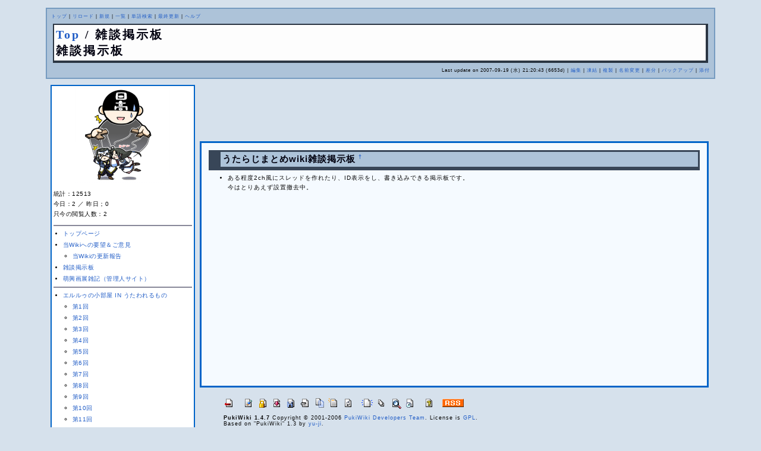

--- FILE ---
content_type: text/html; charset=UTF-8
request_url: http://wikiw.sakura.ne.jp/utaware-radio/?cmd=read&page=%E9%9B%91%E8%AB%87%E6%8E%B2%E7%A4%BA%E6%9D%BF&mode=admin
body_size: 40523
content:
<?xml version="1.0" encoding="UTF-8" ?>
<!DOCTYPE html PUBLIC "-//W3C//DTD XHTML 1.1//EN" "http://www.w3.org/TR/xhtml11/DTD/xhtml11.dtd">
<html xmlns="http://www.w3.org/1999/xhtml" xml:lang="ja">
<head>
 <meta http-equiv="content-type" content="application/xhtml+xml; charset=UTF-8" />
 <meta http-equiv="content-style-type" content="text/css" />

 <title>雑談掲示板 - うたわれるものらじお　まとめWiki</title>
 <link rel="SHORTCUT ICON" href="" />
 <link rel="stylesheet" type="text/css" media="screen" href="skin/pukiwiki_gs2.css.php?charset=Shift_JIS&amp;gs2color=" charset="Shift_JIS" /> <link rel="stylesheet" type="text/css" media="print" href="skin/pukiwiki_gs2.css.php?charset=Shift_JIS&amp;media=print" charset="Shift_JIS" />
  <link rel="alternate" type="application/rss+xml" title="RSS" href="http://wikiw.sakura.ne.jp/utaware-radio/?cmd=rss" />

</head>
<body>


<!--Header-->
<div id="header">

<!-- Header/Search -->


<div id="navigator">
 <a href="http://wikiw.sakura.ne.jp/utaware-radio/?%E3%81%86%E3%81%9F%E3%82%8F%E3%82%8C%E3%82%8B%E3%82%82%E3%81%AE%E3%82%89%E3%81%98%E3%81%8A%20%E3%81%BE%E3%81%A8%E3%82%81Wiki" >トップ</a> | <a href="http://wikiw.sakura.ne.jp/utaware-radio/?%E9%9B%91%E8%AB%87%E6%8E%B2%E7%A4%BA%E6%9D%BF" >リロード</a>  | <a href="http://wikiw.sakura.ne.jp/utaware-radio/?plugin=newpage&amp;refer=%E9%9B%91%E8%AB%87%E6%8E%B2%E7%A4%BA%E6%9D%BF" >新規</a>  | <a href="http://wikiw.sakura.ne.jp/utaware-radio/?cmd=list" >一覧</a>  | <a href="http://wikiw.sakura.ne.jp/utaware-radio/?cmd=search" >単語検索</a> | <a href="http://wikiw.sakura.ne.jp/utaware-radio/?RecentChanges" >最終更新</a> | <a href="http://wikiw.sakura.ne.jp/utaware-radio/?Help" >ヘルプ</a>
</div>

<h1 class="title"><a href="http://wikiw.sakura.ne.jp/utaware-radio/"><span class="small"><div><a href="http://wikiw.sakura.ne.jp/utaware-radio/?%E3%81%86%E3%81%9F%E3%82%8F%E3%82%8C%E3%82%8B%E3%82%82%E3%81%AE%E3%82%89%E3%81%98%E3%81%8A%20%E3%81%BE%E3%81%A8%E3%82%81Wiki" title="うたわれるものらじお まとめWiki (5576d)">Top</a> / 雑談掲示板</div></span>雑談掲示板</a></h1>

<div class="pageinfo">
 Last update on 2007-09-19 (水) 21:20:43  (6653d)  | <a href="http://wikiw.sakura.ne.jp/utaware-radio/?cmd=edit&amp;page=%E9%9B%91%E8%AB%87%E6%8E%B2%E7%A4%BA%E6%9D%BF" >編集</a>  | <a href="http://wikiw.sakura.ne.jp/utaware-radio/?cmd=freeze&amp;page=%E9%9B%91%E8%AB%87%E6%8E%B2%E7%A4%BA%E6%9D%BF" >凍結</a>  | <a href="http://wikiw.sakura.ne.jp/utaware-radio/?plugin=template&amp;refer=%E9%9B%91%E8%AB%87%E6%8E%B2%E7%A4%BA%E6%9D%BF" >複製</a> | <a href="http://wikiw.sakura.ne.jp/utaware-radio/?plugin=rename&amp;refer=%E9%9B%91%E8%AB%87%E6%8E%B2%E7%A4%BA%E6%9D%BF" >名前変更</a>  | <a href="http://wikiw.sakura.ne.jp/utaware-radio/?cmd=diff&amp;page=%E9%9B%91%E8%AB%87%E6%8E%B2%E7%A4%BA%E6%9D%BF" >差分</a>  | <a href="http://wikiw.sakura.ne.jp/utaware-radio/?cmd=backup&amp;page=%E9%9B%91%E8%AB%87%E6%8E%B2%E7%A4%BA%E6%9D%BF" >バックアップ</a>   | <a href="http://wikiw.sakura.ne.jp/utaware-radio/?plugin=attach&amp;pcmd=upload&amp;page=%E9%9B%91%E8%AB%87%E6%8E%B2%E7%A4%BA%E6%9D%BF" >添付</a> 
</div>

</div>

<div id="container">
<!--Left Box-->
 <div id="leftbox2">
   <div class="menubar">
    <div style="text-align:center"><a href="http://wikiw.sakura.ne.jp/utaware-radio/" rel="nofollow"><img src="http://wikiw.sakura.ne.jp/utaware-radio/img_uta/ur_h2.png" alt="うたわれるものらじお" title="うたわれるものらじお" /></a></div>
<div class="clear"></div>
<p>統計：12513<br />
今日：2 ／ 昨日；0<br />
只今の閲覧人数：2</p>
<hr class="full_hr" />
<ul><li><a href="http://wikiw.sakura.ne.jp/utaware-radio/?%E3%81%86%E3%81%9F%E3%82%8F%E3%82%8C%E3%82%8B%E3%82%82%E3%81%AE%E3%82%89%E3%81%98%E3%81%8A%20%E3%81%BE%E3%81%A8%E3%82%81Wiki" title="うたわれるものらじお まとめWiki (5576d)">トップページ</a></li>
<li><a href="http://wikiw.sakura.ne.jp/utaware-radio/?%E5%BD%93Wiki%E3%81%B8%E3%81%AE%E8%A6%81%E6%9C%9B%EF%BC%86%E3%81%94%E6%84%8F%E8%A6%8B" title="当Wikiへの要望＆ご意見 (3519d)">当Wikiへの要望＆ご意見</a>
<ul><li><a href="http://wikiw.sakura.ne.jp/utaware-radio/?%E5%BD%93Wiki%E3%81%AE%E6%9B%B4%E6%96%B0%E5%A0%B1%E5%91%8A" title="当Wikiの更新報告 (6803d)">当Wikiの更新報告</a></li></ul></li>
<li><a href="http://wikiw.sakura.ne.jp/utaware-radio/?%E9%9B%91%E8%AB%87%E6%8E%B2%E7%A4%BA%E6%9D%BF" title="雑談掲示板 (6653d)">雑談掲示板</a></li>
<li><a href="http://d.hatena.ne.jp/kokogd/" rel="nofollow">萌興画展雑記（管理人サイト）</a></li></ul>
<hr class="full_hr" />
<ul><li><a href="http://wikiw.sakura.ne.jp/utaware-radio/?%E3%82%A8%E3%83%AB%E3%83%AB%E3%82%A5%E3%81%AE%E5%B0%8F%E9%83%A8%E5%B1%8B%20IN%20%E3%81%86%E3%81%9F%E3%82%8F%E3%82%8C%E3%82%8B%E3%82%82%E3%81%AE" title="エルルゥの小部屋 IN うたわれるもの (6093d)">エルルゥの小部屋 IN うたわれるもの</a>
<ul><li><a href="http://wikiw.sakura.ne.jp/utaware-radio/?%E3%82%A8%E3%83%AB%E3%83%AB%E3%82%A5%E3%81%AE%E5%B0%8F%E9%83%A8%E5%B1%8B%20IN%20%E3%81%86%E3%81%9F%E3%82%8F%E3%82%8C%E3%82%8B%E3%82%82%E3%81%AE%20%E7%AC%AC1%E5%9B%9E" title="エルルゥの小部屋 IN うたわれるもの 第1回 (6078d)">第1回</a></li>
<li><a href="http://wikiw.sakura.ne.jp/utaware-radio/?%E3%82%A8%E3%83%AB%E3%83%AB%E3%82%A5%E3%81%AE%E5%B0%8F%E9%83%A8%E5%B1%8B%20IN%20%E3%81%86%E3%81%9F%E3%82%8F%E3%82%8C%E3%82%8B%E3%82%82%E3%81%AE%20%E7%AC%AC2%E5%9B%9E" title="エルルゥの小部屋 IN うたわれるもの 第2回 (6059d)">第2回</a></li>
<li><a href="http://wikiw.sakura.ne.jp/utaware-radio/?%E3%82%A8%E3%83%AB%E3%83%AB%E3%82%A5%E3%81%AE%E5%B0%8F%E9%83%A8%E5%B1%8B%20IN%20%E3%81%86%E3%81%9F%E3%82%8F%E3%82%8C%E3%82%8B%E3%82%82%E3%81%AE%20%E7%AC%AC3%E5%9B%9E" title="エルルゥの小部屋 IN うたわれるもの 第3回 (6041d)">第3回</a></li>
<li><a href="http://wikiw.sakura.ne.jp/utaware-radio/?%E3%82%A8%E3%83%AB%E3%83%AB%E3%82%A5%E3%81%AE%E5%B0%8F%E9%83%A8%E5%B1%8B%20IN%20%E3%81%86%E3%81%9F%E3%82%8F%E3%82%8C%E3%82%8B%E3%82%82%E3%81%AE%20%E7%AC%AC4%E5%9B%9E" title="エルルゥの小部屋 IN うたわれるもの 第4回 (6027d)">第4回</a></li>
<li><a href="http://wikiw.sakura.ne.jp/utaware-radio/?%E3%82%A8%E3%83%AB%E3%83%AB%E3%82%A5%E3%81%AE%E5%B0%8F%E9%83%A8%E5%B1%8B%20IN%20%E3%81%86%E3%81%9F%E3%82%8F%E3%82%8C%E3%82%8B%E3%82%82%E3%81%AE%20%E7%AC%AC5%E5%9B%9E" title="エルルゥの小部屋 IN うたわれるもの 第5回 (6009d)">第5回</a></li>
<li><a href="http://wikiw.sakura.ne.jp/utaware-radio/?%E3%82%A8%E3%83%AB%E3%83%AB%E3%82%A5%E3%81%AE%E5%B0%8F%E9%83%A8%E5%B1%8B%20IN%20%E3%81%86%E3%81%9F%E3%82%8F%E3%82%8C%E3%82%8B%E3%82%82%E3%81%AE%20%E7%AC%AC6%E5%9B%9E" title="エルルゥの小部屋 IN うたわれるもの 第6回 (5992d)">第6回</a></li>
<li><a href="http://wikiw.sakura.ne.jp/utaware-radio/?%E3%82%A8%E3%83%AB%E3%83%AB%E3%82%A5%E3%81%AE%E5%B0%8F%E9%83%A8%E5%B1%8B%20IN%20%E3%81%86%E3%81%9F%E3%82%8F%E3%82%8C%E3%82%8B%E3%82%82%E3%81%AE%20%E7%AC%AC7%E5%9B%9E" title="エルルゥの小部屋 IN うたわれるもの 第7回 (5983d)">第7回</a></li>
<li><a href="http://wikiw.sakura.ne.jp/utaware-radio/?%E3%82%A8%E3%83%AB%E3%83%AB%E3%82%A5%E3%81%AE%E5%B0%8F%E9%83%A8%E5%B1%8B%20IN%20%E3%81%86%E3%81%9F%E3%82%8F%E3%82%8C%E3%82%8B%E3%82%82%E3%81%AE%20%E7%AC%AC8%E5%9B%9E" title="エルルゥの小部屋 IN うたわれるもの 第8回 (5970d)">第8回</a></li>
<li><a href="http://wikiw.sakura.ne.jp/utaware-radio/?%E3%82%A8%E3%83%AB%E3%83%AB%E3%82%A5%E3%81%AE%E5%B0%8F%E9%83%A8%E5%B1%8B%20IN%20%E3%81%86%E3%81%9F%E3%82%8F%E3%82%8C%E3%82%8B%E3%82%82%E3%81%AE%20%E7%AC%AC9%E5%9B%9E" title="エルルゥの小部屋 IN うたわれるもの 第9回 (5953d)">第9回</a></li>
<li><a href="http://wikiw.sakura.ne.jp/utaware-radio/?%E3%82%A8%E3%83%AB%E3%83%AB%E3%82%A5%E3%81%AE%E5%B0%8F%E9%83%A8%E5%B1%8B%20IN%20%E3%81%86%E3%81%9F%E3%82%8F%E3%82%8C%E3%82%8B%E3%82%82%E3%81%AE%20%E7%AC%AC10%E5%9B%9E" title="エルルゥの小部屋 IN うたわれるもの 第10回 (5939d)">第10回</a></li>
<li><a href="http://wikiw.sakura.ne.jp/utaware-radio/?%E3%82%A8%E3%83%AB%E3%83%AB%E3%82%A5%E3%81%AE%E5%B0%8F%E9%83%A8%E5%B1%8B%20IN%20%E3%81%86%E3%81%9F%E3%82%8F%E3%82%8C%E3%82%8B%E3%82%82%E3%81%AE%20%E7%AC%AC11%E5%9B%9E" title="エルルゥの小部屋 IN うたわれるもの 第11回 (5925d)">第11回</a></li>
<li><a href="http://wikiw.sakura.ne.jp/utaware-radio/?%E3%82%A8%E3%83%AB%E3%83%AB%E3%82%A5%E3%81%AE%E5%B0%8F%E9%83%A8%E5%B1%8B%20IN%20%E3%81%86%E3%81%9F%E3%82%8F%E3%82%8C%E3%82%8B%E3%82%82%E3%81%AE%20%E7%AC%AC12%E5%9B%9E" title="エルルゥの小部屋 IN うたわれるもの 第12回 (5910d)">第12回</a></li>
<li><a href="http://wikiw.sakura.ne.jp/utaware-radio/?%E3%82%A8%E3%83%AB%E3%83%AB%E3%82%A5%E3%81%AE%E5%B0%8F%E9%83%A8%E5%B1%8B%20IN%20%E3%81%86%E3%81%9F%E3%82%8F%E3%82%8C%E3%82%8B%E3%82%82%E3%81%AE%20%E7%AC%AC13%E5%9B%9E" title="エルルゥの小部屋 IN うたわれるもの 第13回 (5896d)">第13回</a></li>
<li><a href="http://wikiw.sakura.ne.jp/utaware-radio/?%E3%82%A8%E3%83%AB%E3%83%AB%E3%82%A5%E3%81%AE%E5%B0%8F%E9%83%A8%E5%B1%8B%20IN%20%E3%81%86%E3%81%9F%E3%82%8F%E3%82%8C%E3%82%8B%E3%82%82%E3%81%AE%20%E7%AC%AC14%E5%9B%9E" title="エルルゥの小部屋 IN うたわれるもの 第14回 (5880d)">第14回</a></li>
<li><a href="http://wikiw.sakura.ne.jp/utaware-radio/?%E3%82%A8%E3%83%AB%E3%83%AB%E3%82%A5%E3%81%AE%E5%B0%8F%E9%83%A8%E5%B1%8B%20IN%20%E3%81%86%E3%81%9F%E3%82%8F%E3%82%8C%E3%82%8B%E3%82%82%E3%81%AE%20%E7%AC%AC15%E5%9B%9E" title="エルルゥの小部屋 IN うたわれるもの 第15回 (5866d)">第15回</a></li>
<li><a href="http://wikiw.sakura.ne.jp/utaware-radio/?%E3%82%A8%E3%83%AB%E3%83%AB%E3%82%A5%E3%81%AE%E5%B0%8F%E9%83%A8%E5%B1%8B%20IN%20%E3%81%86%E3%81%9F%E3%82%8F%E3%82%8C%E3%82%8B%E3%82%82%E3%81%AE%20%E7%AC%AC16%E5%9B%9E" title="エルルゥの小部屋 IN うたわれるもの 第16回 (5836d)">第16回</a></li>
<li><a href="http://wikiw.sakura.ne.jp/utaware-radio/?%E3%82%A8%E3%83%AB%E3%83%AB%E3%82%A5%E3%81%AE%E5%B0%8F%E9%83%A8%E5%B1%8B%20IN%20%E3%81%86%E3%81%9F%E3%82%8F%E3%82%8C%E3%82%8B%E3%82%82%E3%81%AE%20%E7%AC%AC17%E5%9B%9E" title="エルルゥの小部屋 IN うたわれるもの 第17回 (5805d)">第17回</a></li>
<li><a href="http://wikiw.sakura.ne.jp/utaware-radio/?%E3%82%A8%E3%83%AB%E3%83%AB%E3%82%A5%E3%81%AE%E5%B0%8F%E9%83%A8%E5%B1%8B%20IN%20%E3%81%86%E3%81%9F%E3%82%8F%E3%82%8C%E3%82%8B%E3%82%82%E3%81%AE%20%E7%AC%AC18%E5%9B%9E" title="エルルゥの小部屋 IN うたわれるもの 第18回 (5729d)">第18回</a></li>
<li><a href="http://wikiw.sakura.ne.jp/utaware-radio/?%E3%82%A8%E3%83%AB%E3%83%AB%E3%82%A5%E3%81%AE%E5%B0%8F%E9%83%A8%E5%B1%8B%20IN%20%E3%81%86%E3%81%9F%E3%82%8F%E3%82%8C%E3%82%8B%E3%82%82%E3%81%AE%20%E7%AC%AC19%E5%9B%9E" title="エルルゥの小部屋 IN うたわれるもの 第19回 (5509d)">第19回</a></li>
<li><a href="http://wikiw.sakura.ne.jp/utaware-radio/?%E3%82%A8%E3%83%AB%E3%83%AB%E3%82%A5%E3%81%AE%E5%B0%8F%E9%83%A8%E5%B1%8B%20IN%20%E3%81%86%E3%81%9F%E3%82%8F%E3%82%8C%E3%82%8B%E3%82%82%E3%81%AE%20%E7%AC%AC20%E5%9B%9E" title="エルルゥの小部屋 IN うたわれるもの 第20回 (5776d)">第20回</a></li>
<li><a href="http://wikiw.sakura.ne.jp/utaware-radio/?%E3%82%A8%E3%83%AB%E3%83%AB%E3%82%A5%E3%81%AE%E5%B0%8F%E9%83%A8%E5%B1%8B%20IN%20%E3%81%86%E3%81%9F%E3%82%8F%E3%82%8C%E3%82%8B%E3%82%82%E3%81%AE%20%E7%AC%AC21%E5%9B%9E" title="エルルゥの小部屋 IN うたわれるもの 第21回 (5763d)">第21回</a></li>
<li><a href="http://wikiw.sakura.ne.jp/utaware-radio/?%E3%82%A8%E3%83%AB%E3%83%AB%E3%82%A5%E3%81%AE%E5%B0%8F%E9%83%A8%E5%B1%8B%20IN%20%E3%81%86%E3%81%9F%E3%82%8F%E3%82%8C%E3%82%8B%E3%82%82%E3%81%AE%20%E7%AC%AC22%E5%9B%9E" title="エルルゥの小部屋 IN うたわれるもの 第22回 (5745d)">第22回</a></li>
<li><a href="http://wikiw.sakura.ne.jp/utaware-radio/?%E3%82%A8%E3%83%AB%E3%83%AB%E3%82%A5%E3%81%AE%E5%B0%8F%E9%83%A8%E5%B1%8B%20IN%20%E3%81%86%E3%81%9F%E3%82%8F%E3%82%8C%E3%82%8B%E3%82%82%E3%81%AE%20%E7%AC%AC23%E5%9B%9E" title="エルルゥの小部屋 IN うたわれるもの 第23回 (5739d)">第23回</a></li>
<li><a href="http://wikiw.sakura.ne.jp/utaware-radio/?%E3%82%A8%E3%83%AB%E3%83%AB%E3%82%A5%E3%81%AE%E5%B0%8F%E9%83%A8%E5%B1%8B%20IN%20%E3%81%86%E3%81%9F%E3%82%8F%E3%82%8C%E3%82%8B%E3%82%82%E3%81%AE%20%E7%AC%AC24%E5%9B%9E" title="エルルゥの小部屋 IN うたわれるもの 第24回 (5723d)">第24回</a></li>
<li><a href="http://wikiw.sakura.ne.jp/utaware-radio/?%E3%82%A8%E3%83%AB%E3%83%AB%E3%82%A5%E3%81%AE%E5%B0%8F%E9%83%A8%E5%B1%8B%20IN%20%E3%81%86%E3%81%9F%E3%82%8F%E3%82%8C%E3%82%8B%E3%82%82%E3%81%AE%20%E7%AC%AC25%E5%9B%9E" title="エルルゥの小部屋 IN うたわれるもの 第25回 (5698d)">第25回</a></li>
<li><a href="http://wikiw.sakura.ne.jp/utaware-radio/?%E3%82%A8%E3%83%AB%E3%83%AB%E3%82%A5%E3%81%AE%E5%B0%8F%E9%83%A8%E5%B1%8B%20IN%20%E3%81%86%E3%81%9F%E3%82%8F%E3%82%8C%E3%82%8B%E3%82%82%E3%81%AE%20%E7%AC%AC26%E5%9B%9E" title="エルルゥの小部屋 IN うたわれるもの 第26回 (5692d)">第26回</a></li>
<li><a href="http://wikiw.sakura.ne.jp/utaware-radio/?%E3%82%A8%E3%83%AB%E3%83%AB%E3%82%A5%E3%81%AE%E5%B0%8F%E9%83%A8%E5%B1%8B%20IN%20%E3%81%86%E3%81%9F%E3%82%8F%E3%82%8C%E3%82%8B%E3%82%82%E3%81%AE%20%E7%AC%AC27%E5%9B%9E" title="エルルゥの小部屋 IN うたわれるもの 第27回 (5666d)">第27回</a></li>
<li><a href="http://wikiw.sakura.ne.jp/utaware-radio/?%E3%82%A8%E3%83%AB%E3%83%AB%E3%82%A5%E3%81%AE%E5%B0%8F%E9%83%A8%E5%B1%8B%20IN%20%E3%81%86%E3%81%9F%E3%82%8F%E3%82%8C%E3%82%8B%E3%82%82%E3%81%AE%20%E7%AC%AC28%E5%9B%9E" title="エルルゥの小部屋 IN うたわれるもの 第28回 (5654d)">第28回</a></li>
<li><a href="http://wikiw.sakura.ne.jp/utaware-radio/?%E3%82%A8%E3%83%AB%E3%83%AB%E3%82%A5%E3%81%AE%E5%B0%8F%E9%83%A8%E5%B1%8B%20IN%20%E3%81%86%E3%81%9F%E3%82%8F%E3%82%8C%E3%82%8B%E3%82%82%E3%81%AE%20%E7%AC%AC29%E5%9B%9E" title="エルルゥの小部屋 IN うたわれるもの 第29回 (5640d)">第29回</a></li>
<li><a href="http://wikiw.sakura.ne.jp/utaware-radio/?%E3%82%A8%E3%83%AB%E3%83%AB%E3%82%A5%E3%81%AE%E5%B0%8F%E9%83%A8%E5%B1%8B%20IN%20%E3%81%86%E3%81%9F%E3%82%8F%E3%82%8C%E3%82%8B%E3%82%82%E3%81%AE%20%E7%AC%AC30%E5%9B%9E" title="エルルゥの小部屋 IN うたわれるもの 第30回 (5666d)">第30回</a></li>
<li><a href="http://wikiw.sakura.ne.jp/utaware-radio/?%E3%82%A8%E3%83%AB%E3%83%AB%E3%82%A5%E3%81%AE%E5%B0%8F%E9%83%A8%E5%B1%8B%20IN%20%E3%81%86%E3%81%9F%E3%82%8F%E3%82%8C%E3%82%8B%E3%82%82%E3%81%AE%20%E7%AC%AC31%E5%9B%9E" title="エルルゥの小部屋 IN うたわれるもの 第31回 (5652d)">第31回</a></li></ul></li></ul>
<hr class="full_hr" />
<ul><li><a href="http://wikiw.sakura.ne.jp/utaware-radio/?%E3%81%86%E3%81%9F%E3%82%89%E3%81%98%E5%A5%BD%E3%81%8D%E3%81%AB20%E3%81%AE%E8%B3%AA%E5%95%8F" title="うたらじ好きに20の質問 (6811d)">うたらじ好きに20の質問</a></li>
<li><a href="http://www23.atwiki.jp/utaware-radio/" rel="nofollow">旧うたらじまとめWiki</a><br />
　</li>
<li><a href="http://wikiw.sakura.ne.jp/utaware-radio/?%E3%81%86%E3%81%9F%E3%82%89%E3%81%98%E5%8B%95%E7%94%BB" title="うたらじ動画 (6171d)">うたらじ動画</a></li>
<li><a href="http://wikiw.sakura.ne.jp/utaware-radio/?%E3%81%86%E3%81%9F%E3%82%89%E3%81%98%E7%9B%B8%E9%96%A2%E5%9B%B3" title="うたらじ相関図 (6801d)">うたらじ相関図</a></li>
<li><a href="http://wikiw.sakura.ne.jp/utaware-radio/?%E3%81%86%E3%81%9F%E3%82%8F%E3%82%8C%E3%82%A2%E3%82%A4%E3%82%B3%E3%83%B3" title="うたわれアイコン (6768d)">うたわれアイコン</a></li>
<li><a href="http://wikiw.sakura.ne.jp/utaware-radio/?%E7%AE%B1%E6%A0%B9%E3%81%AE%E7%9C%9F%E5%AE%9F" title="箱根の真実 (6736d)">箱根の真実・第２回旅行</a></li>
<li><a href="http://wikiw.sakura.ne.jp/utaware-radio/?%E5%90%8D%E8%A8%80%E3%83%BB%E7%8F%8D%E8%A8%80%E3%81%BE%E3%81%A8%E3%82%81" title="名言・珍言まとめ (6765d)">名言・珍言まとめ</a><br />
　</li>
<li><a href="http://wikiw.sakura.ne.jp/utaware-radio/?%E3%81%86%E3%81%9F%E3%82%8F%E3%82%8C%E3%82%82%E3%81%AE%E3%82%B0%E3%83%83%E3%82%BA%E9%87%91%E9%A1%8D%E4%BC%9A%E8%A8%88" title="うたわれものグッズ金額会計 (6840d)">うたわれものグッズ金額会計</a></li>
<li><a href="http://wikiw.sakura.ne.jp/utaware-radio/?%E3%80%8C%E3%81%86%E3%81%9F%E3%82%8F%E3%82%8C%E3%82%8B%E3%82%82%E3%81%AE%EF%BC%92%E3%80%8D%EF%BC%88%E4%BB%AE%EF%BC%89" title="「うたわれるもの２」（仮） (6388d)">「うたわれるもの２」（仮）</a></li>
<li><a href="http://wikiw.sakura.ne.jp/utaware-radio/?%E3%81%86%E3%81%9F%E3%82%8F%E3%82%8C%E8%BE%9E%E6%9B%B8%EF%BC%88IME%EF%BC%89" title="うたわれ辞書（IME） (6835d)">うたわれ辞書（IME）</a><br />
　</li>
<li><a href="http://wikiw.sakura.ne.jp/utaware-radio/?%EF%BC%91%EF%BC%90%E3%81%AE%E8%B3%AA%E5%95%8F%E3%80%80%E3%81%BE%E3%81%A8%E3%82%81" title="１０の質問　まとめ (6774d)">１０の質問　まとめ</a></li>
<li><a href="http://wikiw.sakura.ne.jp/utaware-radio/?%E7%89%A9%E7%9F%A5%E3%82%8A%E3%82%B3%E3%83%BC%E3%83%8A%E3%83%BC%E3%81%BE%E3%81%A8%E3%82%81" title="物知りコーナーまとめ (6838d)">物知りコーナーまとめ</a></li>
<li><a href="http://wikiw.sakura.ne.jp/utaware-radio/?%E5%A5%87%E8%B7%A1%E3%81%AE%E5%AD%98%E5%9C%A8%EF%BC%88%E7%8F%8D%E7%8D%A3%EF%BC%89" title="奇跡の存在（珍獣） (6674d)">奇跡の存在（珍獣）</a>　<br />
　</li>
<li>うたわれるものらじお用語辞典
<ul><li><a href="http://wikiw.sakura.ne.jp/utaware-radio/?%E7%94%A8%E8%AA%9E%E3%82%A2%EF%BD%9E%E3%83%8A%E8%A1%8C" title="用語ア～ナ行 (6734d)">用語ア～ナ行</a></li>
<li><a href="http://wikiw.sakura.ne.jp/utaware-radio/?%E7%94%A8%E8%AA%9E%E3%83%8F%EF%BD%9E%E3%83%AF%E8%A1%8C" title="用語ハ～ワ行 (6791d)">用語ハ～ワ行</a></li>
<li><a href="http://wikiw.sakura.ne.jp/utaware-radio/?%E8%8B%B1%E5%AD%97%E3%81%9D%E3%81%AE%E4%BB%96" title="英字その他 (6792d)">英字その他</a><br />
　</li></ul></li>
<li><a href="http://wikiw.sakura.ne.jp/utaware-radio/?%E3%81%86%E3%81%9F%E3%82%8F%E3%82%8C%E3%82%8B%E3%82%82%E3%81%AE%E3%82%89%E3%81%98%E3%81%8A%E3%83%BBRadio%20ToHeart2%E5%90%88%E5%90%8C%E3%82%A4%E3%83%99%E3%83%B3%E3%83%88" title="うたわれるものらじお・Radio ToHeart2合同イベント (5509d)">うたらじ・TH2合同公開録音</a>
<ul><li><a href="http://wikiw.sakura.ne.jp/utaware-radio/?%E6%9C%9F%E9%96%93%E9%99%90%E5%AE%9ASP%E3%83%A9%E3%82%B8%E3%82%AA" title="期間限定SPラジオ (6792d)">期間限定SPラジオ</a></li>
<li><a href="http://wikiw.sakura.ne.jp/utaware-radio/?%E3%81%86%E3%81%9F%E3%82%89%E3%81%98TH2%E5%85%AC%E9%8C%B2DVD" title="うたらじTH2公録DVD (6708d)">うたらじTH2公録DVD</a></li>
<li><a href="http://wikiw.sakura.ne.jp/utaware-radio/?%E3%80%8E%E3%81%86%E3%81%9F%E3%82%8F%E3%82%8C%E3%82%8B%E3%82%82%E3%81%AE%E3%82%89%E3%81%98%E3%81%8A%E3%80%8F%E3%83%BB%E3%80%8ERadio%20ToHeart2%E3%80%8F%E5%85%AC%E9%8C%B2BD%E7%89%88" title="『うたわれるものらじお』・『Radio ToHeart2』公録BD版 (6579d)">うたらじTH2公録BD</a></li>
<li><a href="http://wikiw.sakura.ne.jp/utaware-radio/?%E3%82%A2%E3%82%AF%E3%82%A2%E3%83%97%E3%83%A9%E3%82%B9%E3%83%95%E3%82%A7%E3%82%B9%E3%82%BF2007" title="アクアプラスフェスタ2007 (6485d)">アクアプラスフェスタ2007</a></li>
<li><a href="http://wikiw.sakura.ne.jp/utaware-radio/?%E3%82%A2%E3%82%AF%E3%82%A2%E3%83%97%E3%83%A9%E3%82%B9%E3%83%95%E3%82%A7%E3%82%B9%E3%82%BF2007%20DVD" title="アクアプラスフェスタ2007 DVD (6428d)">アクアプラスフェスタ2007 DVD</a><br />
　</li></ul></li>
<li><a href="http://wikiw.sakura.ne.jp/utaware-radio/?%E3%81%86%E3%81%9F%E3%82%8F%E3%82%8C%E6%9C%AC%E3%80%81CD%E3%80%81%E3%82%B0%E3%83%83%E3%82%BA" title="うたわれ本、CD、グッズ (6792d)">うたわれ本、CD、グッズ</a>
<ul><li><a href="http://wikiw.sakura.ne.jp/utaware-radio/?%E3%81%86%E3%81%9F%E3%82%8F%E3%82%8C%E3%82%8B%E3%82%82%E3%81%AE%E3%82%89%E3%81%98%E3%81%8A%E3%80%80%E3%83%A1%E3%83%A2%E3%83%AA%E3%82%A2%E3%83%AB%E3%83%96%E3%83%83%E3%82%AF%E3%80%80%E4%BA%8C%E4%BA%BA%E3%81%AE%E6%97%85%E8%B7%AF" title="うたわれるものらじお　メモリアルブック　二人の旅路 (6647d)">うたらじメモリアルブック</a></li>
<li><a href="http://wikiw.sakura.ne.jp/utaware-radio/?%E3%80%8C%E7%9C%9F%E3%83%BB%E3%81%86%E3%81%9F%E3%82%8F%E3%82%8C%E3%82%8B%E3%82%82%E3%81%AE%E3%80%8D%E3%81%AE%E3%83%86%E3%83%BC%E3%83%9E" title="「真・うたわれるもの」のテーマ (5520d)">「真・うたわれるもの」のテーマ</a></li>
<li><a href="http://wikiw.sakura.ne.jp/utaware-radio/?%E3%83%89%E3%83%A9%E3%83%9ECD%E7%AC%AC4%E5%B7%BB%E3%80%80%EF%BD%9E%E9%AD%81%EF%BC%81%EF%BC%81%E3%81%86%E3%81%9F%E3%82%8F%E3%82%8C%E5%AD%A6%E5%9C%92%EF%BD%9E" title="ドラマCD第4巻　～魁！！うたわれ学園～ (6772d)">ドラマCD第4巻　～魁!!うたわれ学園～</a></li>
<li><a href="http://wikiw.sakura.ne.jp/utaware-radio/?%E3%83%89%E3%83%A9%E3%83%9ECD%E7%AC%AC3%E5%B7%BB%E3%80%80%EF%BD%9E%E3%83%88%E3%82%A5%E3%82%B9%E3%82%AF%E3%83%AB%E3%81%AE%E8%B2%A1%E5%AE%9D%EF%BD%9E" title="ドラマCD第3巻　～トゥスクルの財宝～ (6775d)">ドラマCD第3巻　～トゥスクルの財宝～</a></li>
<li><a href="http://wikiw.sakura.ne.jp/utaware-radio/?%E3%83%89%E3%83%A9%E3%83%9ECD%E7%AC%AC2%E5%B7%BB%E3%80%80%EF%BD%9E%E3%83%88%E3%82%A5%E3%82%B9%E3%82%AF%E3%83%AB%E3%81%AE%E5%86%85%E4%B9%B1%EF%BD%9E" title="ドラマCD第2巻　～トゥスクルの内乱～ (6746d)">ドラマCD第2巻　～トゥスクルの内乱～</a></li>
<li><a href="http://wikiw.sakura.ne.jp/utaware-radio/?%E3%83%89%E3%83%A9%E3%83%9ECD%E7%AC%AC1%E5%B7%BB%E3%80%80%EF%BD%9E%E3%83%88%E3%82%A5%E3%82%B9%E3%82%AF%E3%83%AB%E3%81%AE%E7%9A%87%E5%90%8E%EF%BD%9E" title="ドラマCD第1巻　～トゥスクルの皇后～ (6746d)">ドラマCD第1巻　～トゥスクルの皇后～</a></li>
<li><a href="http://wikiw.sakura.ne.jp/utaware-radio/?%E3%80%8C%E3%81%86%E3%81%9F%E3%82%8F%E3%82%8C%E3%82%8B%E3%82%82%E3%81%AE%E3%82%89%E3%81%98%E3%81%8A%E3%80%8D%20Vol.4" title="「うたわれるものらじお」 Vol.4 (6564d)">「うたわれるものらじお」 Vol.4</a></li>
<li><a href="http://wikiw.sakura.ne.jp/utaware-radio/?%E3%80%8C%E3%81%86%E3%81%9F%E3%82%8F%E3%82%8C%E3%82%8B%E3%82%82%E3%81%AE%E3%82%89%E3%81%98%E3%81%8A%E3%80%8D%20Vol.3" title="「うたわれるものらじお」 Vol.3 (6033d)">「うたわれるものらじお」 Vol.3</a></li>
<li><a href="http://wikiw.sakura.ne.jp/utaware-radio/?%E3%80%8C%E3%81%86%E3%81%9F%E3%82%8F%E3%82%8C%E3%82%8B%E3%82%82%E3%81%AE%E3%82%89%E3%81%98%E3%81%8A%E3%80%8D%20Vol.2" title="「うたわれるものらじお」 Vol.2 (6273d)">「うたわれるものらじお」 Vol.2</a></li>
<li><a href="http://wikiw.sakura.ne.jp/utaware-radio/?%E3%80%8C%E3%81%86%E3%81%9F%E3%82%8F%E3%82%8C%E3%82%8B%E3%82%82%E3%81%AE%E3%82%89%E3%81%98%E3%81%8A%E3%80%8D%20Vol.1" title="「うたわれるものらじお」 Vol.1 (6732d)">「うたわれるものらじお」 Vol.1</a></li>
<li><a href="http://wikiw.sakura.ne.jp/utaware-radio/?PS2%E3%83%BBDVD%E9%80%A3%E5%8B%95%E7%89%B9%E5%85%B8%E7%89%88" title="PS2・DVD連動特典版 (6807d)">PS2・DVD連動特典版</a></li>
<li><a href="http://wikiw.sakura.ne.jp/utaware-radio/?%E3%83%87%E3%82%B9%E3%82%AF%E3%83%88%E3%83%83%E3%83%97%E3%82%AD%E3%83%A3%E3%83%A9%E3%82%AF%E3%82%BF%E3%83%BC%E3%82%BA%E5%88%9D%E5%9B%9E%E9%99%90%E5%AE%9A%E7%89%88%E7%89%B9%E5%85%B8CD" title="デスクトップキャラクターズ初回限定版特典CD (6287d)">DTC 初回限定版特典CD</a></li>
<li><a href="http://wikiw.sakura.ne.jp/utaware-radio/?%E3%81%86%E3%81%9F%E3%82%8F%E3%82%8C%E3%82%8B%E3%82%82%E3%81%AE%E3%82%89%E3%81%98%E3%81%8A%E5%90%8C%E4%BA%BA%E8%AA%8C" title="うたわれるものらじお同人誌 (5722d)">うたわれるものらじお同人誌</a></li>
<li><a href="http://wikiw.sakura.ne.jp/utaware-radio/?%E3%81%86%E3%81%9F%E3%82%8F%E3%82%8C%E3%82%8B%E3%82%82%E3%81%AE%E3%82%89%E3%81%98%E3%81%8A%E6%BC%AB%E7%94%BB" title="うたわれるものらじお漫画 (6776d)">うたわれるものらじお漫画</a></li>
<li><a href="http://wikiw.sakura.ne.jp/utaware-radio/?%E3%81%86%E3%81%9F%E3%82%8F%E3%82%8C%E3%82%8B%E3%82%82%E3%81%AE%E3%82%89%E3%81%98%E3%81%8A%E9%96%A2%E9%80%A3%E6%9B%B8%E7%B1%8D" title="うたわれるものらじお関連書籍 (6776d)">うたわれるものらじお関連書籍</a></li>
<li><a href="http://wikiw.sakura.ne.jp/utaware-radio/?%E3%81%86%E3%81%9F%E3%82%8F%E3%82%8C%E3%82%8B%E3%82%82%E3%81%AE%E3%82%89%E3%81%98%E3%81%8A%E9%96%A2%E9%80%A3%E3%82%B0%E3%83%83%E3%82%BA" title="うたわれるものらじお関連グッズ (6791d)">うたわれるものらじお関連グッズ</a></li></ul></li></ul>
<hr class="full_hr" />
<ul><li><a href="http://wikiw.sakura.ne.jp/utaware-radio/?%E3%81%86%E3%81%9F%E3%82%8F%E3%82%8C%E3%82%8B%E3%82%82%E3%81%AE%E3%82%89%E3%81%98%E3%81%8A%E7%AC%AC52%E5%9B%9E" title="うたわれるものらじお第52回 (6693d)">うたわれるものらじお第52回</a></li>
<li><a href="http://wikiw.sakura.ne.jp/utaware-radio/?%E3%81%86%E3%81%9F%E3%82%8F%E3%82%8C%E3%82%8B%E3%82%82%E3%81%AE%E3%82%89%E3%81%98%E3%81%8A%E7%AC%AC51%E5%9B%9E" title="うたわれるものらじお第51回 (6682d)">うたわれるものらじお第51回</a></li>
<li><a href="http://wikiw.sakura.ne.jp/utaware-radio/?%E3%81%86%E3%81%9F%E3%82%8F%E3%82%8C%E3%82%8B%E3%82%82%E3%81%AE%E3%82%89%E3%81%98%E3%81%8A%E7%AC%AC50%E5%9B%9E" title="うたわれるものらじお第50回 (5608d)">うたわれるものらじお第50回</a></li>
<li><span><a href="http://wikiw.sakura.ne.jp/utaware-radio/137.html" title ="うたわれるものらじお第49回  (5636d)">うたわれるものらじお第49回</a></span></li>
<li><span><a href="http://wikiw.sakura.ne.jp/utaware-radio/138.html" title ="うたわれるものらじお第48回  (5680d)">うたわれるものらじお第48回</a></span></li>
<li><span><a href="http://wikiw.sakura.ne.jp/utaware-radio/139.html" title ="うたわれるものらじお第47回  (5714d)">うたわれるものらじお第47回</a></span></li>
<li><span><a href="http://wikiw.sakura.ne.jp/utaware-radio/132.html" title ="うたわれるものらじお第46回  (5752d)">うたわれるものらじお第46回</a></span></li>
<li><span><a href="http://wikiw.sakura.ne.jp/utaware-radio/131.html" title ="うたわれるものらじお第45回  (5787d)">うたわれるものらじお第45回</a></span></li>
<li><span><a href="http://wikiw.sakura.ne.jp/utaware-radio/127.html" title ="うたわれるものらじお第44回  (5840d)">うたわれるものらじお第44回</a></span></li>
<li><span><a href="http://wikiw.sakura.ne.jp/utaware-radio/91.html" title ="うたわれるものらじお第43回  (5919d)">うたわれるものらじお第43回</a></span></li>
<li><span><a href="http://wikiw.sakura.ne.jp/utaware-radio/90.html" title ="うたわれるものらじお第42回  (5962d)">うたわれるものらじお第42回</a></span></li>
<li><span><a href="http://wikiw.sakura.ne.jp/utaware-radio/89.html" title ="うたわれるものらじお第41回  (5996d)">うたわれるものらじお第41回</a></span></li>
<li><span><a href="http://wikiw.sakura.ne.jp/utaware-radio/88.html" title ="うたわれるものらじお第40回  (6015d)">うたわれるものらじお第40回</a></span></li>
<li><span><a href="http://wikiw.sakura.ne.jp/utaware-radio/86.html" title ="うたわれるものらじお第39回  (6053d)">うたわれるものらじお第39回</a></span></li>
<li><span><a href="http://wikiw.sakura.ne.jp/utaware-radio/85.html" title ="うたわれるものらじお第38回  (6079d)">うたわれるものらじお第38回</a></span></li>
<li><span><a href="http://wikiw.sakura.ne.jp/utaware-radio/84.html" title ="うたわれるものらじお第37回  (6082d)">うたわれるものらじお第37回</a></span></li>
<li><span><a href="http://wikiw.sakura.ne.jp/utaware-radio/83.html" title ="うたわれるものらじお第36回  (6087d)">うたわれるものらじお第36回</a></span></li>
<li><span><a href="http://wikiw.sakura.ne.jp/utaware-radio/82.html" title ="うたわれるものらじお第35回  (6100d)">うたわれるものらじお第35回</a></span></li>
<li><span><a href="http://wikiw.sakura.ne.jp/utaware-radio/81.html" title ="うたわれるものらじお第34回  (6115d)">うたわれるものらじお第34回</a></span></li>
<li><span><a href="http://wikiw.sakura.ne.jp/utaware-radio/80.html" title ="うたわれるものらじお第33回  (5509d)">うたわれるものらじお第33回</a></span></li>
<li><span><a href="http://wikiw.sakura.ne.jp/utaware-radio/79.html" title ="うたわれるものらじお第32回  (6197d)">うたわれるものらじお第32回</a></span></li>
<li><span><a href="http://wikiw.sakura.ne.jp/utaware-radio/78.html" title ="うたわれるものらじお第31回  (6210d)">うたわれるものらじお第31回</a></span></li>
<li><span><a href="http://wikiw.sakura.ne.jp/utaware-radio/77.html" title ="うたわれるものらじお第30回  (6225d)">うたわれるものらじお第30回</a></span></li>
<li><span><a href="http://wikiw.sakura.ne.jp/utaware-radio/75.html" title ="うたわれるものらじお第29回  (6258d)">うたわれるものらじお第29回</a></span></li>
<li><span><a href="http://wikiw.sakura.ne.jp/utaware-radio/74.html" title ="うたわれるものらじお第28回  (6362d)">うたわれるものらじお第28回</a></span></li>
<li><span><a href="http://wikiw.sakura.ne.jp/utaware-radio/73.html" title ="うたわれるものらじお第27回  (6379d)">うたわれるものらじお第27回</a></span></li>
<li><span><a href="http://wikiw.sakura.ne.jp/utaware-radio/72.html" title ="うたわれるものらじお第26回  (6413d)">うたわれるものらじお第26回</a></span></li>
<li><span><a href="http://wikiw.sakura.ne.jp/utaware-radio/71.html" title ="うたわれるものらじお第25回  (6436d)">うたわれるものらじお第25回</a></span></li>
<li><span><a href="http://wikiw.sakura.ne.jp/utaware-radio/70.html" title ="うたわれるものらじお第24回  (6452d)">うたわれるものらじお第24回</a></span></li>
<li><span><a href="http://wikiw.sakura.ne.jp/utaware-radio/69.html" title ="うたわれるものらじお第23回  (6467d)">うたわれるものらじお第23回</a></span></li>
<li><span><a href="http://wikiw.sakura.ne.jp/utaware-radio/68.html" title ="うたわれるものらじお第22回  (6481d)">うたわれるものらじお第22回</a></span></li>
<li><span><a href="http://wikiw.sakura.ne.jp/utaware-radio/67.html" title ="うたわれるものらじお第21回  (6511d)">うたわれるものらじお第21回</a></span></li>
<li><span><a href="http://wikiw.sakura.ne.jp/utaware-radio/66.html" title ="うたわれるものらじお第20回  (6560d)">うたわれるものらじお第20回</a></span></li>
<li><span><a href="http://wikiw.sakura.ne.jp/utaware-radio/64.html" title ="うたわれるものらじお第19回  (5520d)">うたわれるものらじお第19回</a></span></li>
<li><span><a href="http://wikiw.sakura.ne.jp/utaware-radio/63.html" title ="うたわれるものらじお第18回  (6691d)">うたわれるものらじお第18回</a></span></li>
<li><span><a href="http://wikiw.sakura.ne.jp/utaware-radio/62.html" title ="うたわれるものらじお第17回  (6714d)">うたわれるものらじお第17回</a></span></li>
<li><span><a href="http://wikiw.sakura.ne.jp/utaware-radio/61.html" title ="うたわれるものらじお第16回  (6734d)">うたわれるものらじお第16回</a></span></li>
<li><span><a href="http://wikiw.sakura.ne.jp/utaware-radio/60.html" title ="うたわれるものらじお第15回  (6740d)">うたわれるものらじお第15回</a></span></li>
<li><span><a href="http://wikiw.sakura.ne.jp/utaware-radio/59.html" title ="うたわれるものらじお第14回  (5597d)">うたわれるものらじお第14回</a></span></li>
<li><span><a href="http://wikiw.sakura.ne.jp/utaware-radio/58.html" title ="うたわれるものらじお第13回  (6650d)">うたわれるものらじお第13回</a></span></li>
<li><span><a href="http://wikiw.sakura.ne.jp/utaware-radio/57.html" title ="うたわれるものらじお第12回  (6688d)">うたわれるものらじお第12回</a></span></li>
<li><span><a href="http://wikiw.sakura.ne.jp/utaware-radio/56.html" title ="うたわれるものらじお第11回  (5509d)">うたわれるものらじお第11回</a></span></li>
<li><span><a href="http://wikiw.sakura.ne.jp/utaware-radio/55.html" title ="うたわれるものらじお第10回  (5520d)">うたわれるものらじお第10回</a></span></li>
<li><span><a href="http://wikiw.sakura.ne.jp/utaware-radio/97.html" title ="うたわれるものらじお第9回  (6801d)">うたわれるものらじお第9回</a></span></li>
<li><span><a href="http://wikiw.sakura.ne.jp/utaware-radio/96.html" title ="うたわれるものらじお第8回  (6740d)">うたわれるものらじお第8回</a></span></li>
<li><span><a href="http://wikiw.sakura.ne.jp/utaware-radio/95.html" title ="うたわれるものらじお第7回  (6740d)">うたわれるものらじお第7回</a></span></li>
<li><span><a href="http://wikiw.sakura.ne.jp/utaware-radio/94.html" title ="うたわれるものらじお第6回  (6740d)">うたわれるものらじお第6回</a></span></li>
<li><span><a href="http://wikiw.sakura.ne.jp/utaware-radio/93.html" title ="うたわれるものらじお第5回  (6740d)">うたわれるものらじお第5回</a></span></li>
<li><span><a href="http://wikiw.sakura.ne.jp/utaware-radio/92.html" title ="うたわれるものらじお第4回  (6715d)">うたわれるものらじお第4回</a></span></li>
<li><span><a href="http://wikiw.sakura.ne.jp/utaware-radio/87.html" title ="うたわれるものらじお第3回  (6740d)">うたわれるものらじお第3回</a></span></li>
<li><span><a href="http://wikiw.sakura.ne.jp/utaware-radio/76.html" title ="うたわれるものらじお第2回  (6740d)">うたわれるものらじお第2回</a></span></li>
<li><span><a href="http://wikiw.sakura.ne.jp/utaware-radio/65.html" title ="うたわれるものらじお第1回  (6784d)">うたわれるものらじお第1回</a></span></li></ul>
<p><a href="http://wikiw.sakura.ne.jp/utaware-radio/?cmd=edit&amp;page=MenuBar" title="Edit MenuBar">edit</a></p>
    <!-- ランキング -->

<SCRIPT TYPE="text/javascript" SRC="http://pranking5.ziyu.net/js/siutar_par.js" charset=shift_jis></SCRIPT>

<!-- ページランキング解析IMG -->
<A href="http://www.ziyu.net/" target="_blank"><IMG SRC="http://pranking5.ziyu.net/img.php?siutar_par" alt="ブログパーツ" border=0 width=35 height=11></A>
<br />
<br />

<SCRIPT TYPE="text/javascript" SRC="http://rranking10.ziyu.net/js/sutaraji_ar.js" charset=shift_jis></SCRIPT>

<!-- アクセス解析IMG -->
<SCRIPT TYPE="text/javascript" SRC="http://rranking10.ziyu.net/rank.php?sutaraji_ar"></SCRIPT><A href="http://www.ziyu.net/" target="_blank"><IMG SRC="http://file.ziyu.net/rranking.gif" alt="ブログパーツ" border=0 width=35 height=11></A>

<!-- 忍者ツール解析 -->
<script type="text/javascript" src="http://x8.wakatono.jp/ufo/115135900"></script>
<noscript><a href="http://x8.wakatono.jp/bin/gg?115135900" target="_blank">
<img src="http://x8.wakatono.jp/bin/ll?115135900" border="0"></a><br>
<span style="font-size:9px">[PR] <a href="http://jewelry.rentalurl.net/" target="_blank">ジュエリー</a></span></noscript>

  </div>
</div>

<!--Center Box-->
 <div id="centerbox_noright2">
 


<div class="ads_and_pr">
<SCRIPT type="text/javascript" SRC="script/ads_up_720.js"></SCRIPT>
<script type="text/javascript"
  src="http://pagead2.googlesyndication.com/pagead/show_ads.js">
</script>
</div>


<div id="contents">
<h2 id="content_1_0">うたらじまとめwiki雑談掲示板  <a class="anchor_super" id="l21880db" href="http://wikiw.sakura.ne.jp/utaware-radio/?%E9%9B%91%E8%AB%87%E6%8E%B2%E7%A4%BA%E6%9D%BF#l21880db" title="l21880db">&dagger;</a></h2>
<ul class="list1" style="padding-left:16px;margin-left:16px"><li>ある程度2ch風にスレッドを作れたり、ID表示をし、書き込みできる掲示板です。<br />
今はとりあえず設置撤去中。</li></ul>

<p class="clear" />



<!--
<div id="related" class="footbox">Link: <a href="http://wikiw.sakura.ne.jp/utaware-radio/?MenuBar">MenuBar</a>(5520d)</div>
-->


<div class="adgle_under">

<SCRIPT type="text/javascript" SRC="script/ads_under_336.js"></SCRIPT>
<script type="text/javascript"
  src="http://pagead2.googlesyndication.com/pagead/show_ads.js">
</script>
</div>

</div>


<!--Right Box-->

<div id="footer">


<!-- Toolbar -->
<div id="toolbar">
 <a href="http://wikiw.sakura.ne.jp/utaware-radio/?%E3%81%86%E3%81%9F%E3%82%8F%E3%82%8C%E3%82%8B%E3%82%82%E3%81%AE%E3%82%89%E3%81%98%E3%81%8A%20%E3%81%BE%E3%81%A8%E3%82%81Wiki"><img src="image/top.png" width="20" height="20" alt="トップ" title="トップ" /></a>
 &nbsp;
 	<a href="http://wikiw.sakura.ne.jp/utaware-radio/?cmd=edit&amp;page=%E9%9B%91%E8%AB%87%E6%8E%B2%E7%A4%BA%E6%9D%BF"><img src="image/edit.png" width="20" height="20" alt="編集" title="編集" /></a>			<a href="http://wikiw.sakura.ne.jp/utaware-radio/?cmd=freeze&amp;page=%E9%9B%91%E8%AB%87%E6%8E%B2%E7%A4%BA%E6%9D%BF"><img src="image/freeze.png" width="20" height="20" alt="凍結" title="凍結" /></a>	  <a href="http://wikiw.sakura.ne.jp/utaware-radio/?cmd=diff&amp;page=%E9%9B%91%E8%AB%87%E6%8E%B2%E7%A4%BA%E6%9D%BF"><img src="image/diff.png" width="20" height="20" alt="差分" title="差分" /></a>	<a href="http://wikiw.sakura.ne.jp/utaware-radio/?cmd=backup&amp;page=%E9%9B%91%E8%AB%87%E6%8E%B2%E7%A4%BA%E6%9D%BF"><img src="image/backup.png" width="20" height="20" alt="バックアップ" title="バックアップ" /></a>			<a href="http://wikiw.sakura.ne.jp/utaware-radio/?plugin=attach&amp;pcmd=upload&amp;page=%E9%9B%91%E8%AB%87%E6%8E%B2%E7%A4%BA%E6%9D%BF"><img src="image/file.png" width="20" height="20" alt="添付" title="添付" /></a>		<a href="http://wikiw.sakura.ne.jp/utaware-radio/?plugin=template&amp;refer=%E9%9B%91%E8%AB%87%E6%8E%B2%E7%A4%BA%E6%9D%BF"><img src="image/copy.png" width="20" height="20" alt="複製" title="複製" /></a>	<a href="http://wikiw.sakura.ne.jp/utaware-radio/?plugin=rename&amp;refer=%E9%9B%91%E8%AB%87%E6%8E%B2%E7%A4%BA%E6%9D%BF"><img src="image/rename.png" width="20" height="20" alt="名前変更" title="名前変更" /></a> <a href="http://wikiw.sakura.ne.jp/utaware-radio/?%E9%9B%91%E8%AB%87%E6%8E%B2%E7%A4%BA%E6%9D%BF"><img src="image/reload.png" width="20" height="20" alt="リロード" title="リロード" /></a> &nbsp;
	<a href="http://wikiw.sakura.ne.jp/utaware-radio/?plugin=newpage&amp;refer=%E9%9B%91%E8%AB%87%E6%8E%B2%E7%A4%BA%E6%9D%BF"><img src="image/new.png" width="20" height="20" alt="新規" title="新規" /></a> <a href="http://wikiw.sakura.ne.jp/utaware-radio/?cmd=list"><img src="image/list.png" width="20" height="20" alt="一覧" title="一覧" /></a> <a href="http://wikiw.sakura.ne.jp/utaware-radio/?cmd=search"><img src="image/search.png" width="20" height="20" alt="単語検索" title="単語検索" /></a> <a href="http://wikiw.sakura.ne.jp/utaware-radio/?RecentChanges"><img src="image/recentchanges.png" width="20" height="20" alt="最終更新" title="最終更新" /></a> &nbsp; <a href="http://wikiw.sakura.ne.jp/utaware-radio/?Help"><img src="image/help.png" width="20" height="20" alt="ヘルプ" title="ヘルプ" /></a> &nbsp; <a href="http://wikiw.sakura.ne.jp/utaware-radio/?cmd=rss&amp;ver=1.0"><img src="image/rss.png" width="36" height="14" alt="最終更新のRSS" title="最終更新のRSS" /></a>
</div>

 <strong>PukiWiki 1.4.7</strong> Copyright &copy; 2001-2006 <a href="http://pukiwiki.sourceforge.jp/">PukiWiki Developers Team</a>. License is <a href="http://www.gnu.org/licenses/gpl.html">GPL</a>.<br /> Based on "PukiWiki" 1.3 by <a href="http://factage.com/yu-ji/">yu-ji</a>.<br />
 Skin "GS2" is designed by <a href="http://www.yiza.net/">yiza</a>.<br />
<!-- Powered by PHP 5.3.29. --> HTML convert time: 0.003 sec. 

</div>

</div></div>

</body>
</html>


--- FILE ---
content_type: text/html; charset=utf-8
request_url: https://www.google.com/recaptcha/api2/aframe
body_size: 267
content:
<!DOCTYPE HTML><html><head><meta http-equiv="content-type" content="text/html; charset=UTF-8"></head><body><script nonce="vYC1ZDrfU7ClyPM2aJIIaA">/** Anti-fraud and anti-abuse applications only. See google.com/recaptcha */ try{var clients={'sodar':'https://pagead2.googlesyndication.com/pagead/sodar?'};window.addEventListener("message",function(a){try{if(a.source===window.parent){var b=JSON.parse(a.data);var c=clients[b['id']];if(c){var d=document.createElement('img');d.src=c+b['params']+'&rc='+(localStorage.getItem("rc::a")?sessionStorage.getItem("rc::b"):"");window.document.body.appendChild(d);sessionStorage.setItem("rc::e",parseInt(sessionStorage.getItem("rc::e")||0)+1);localStorage.setItem("rc::h",'1765101893805');}}}catch(b){}});window.parent.postMessage("_grecaptcha_ready", "*");}catch(b){}</script></body></html>

--- FILE ---
content_type: text/css
request_url: http://wikiw.sakura.ne.jp/utaware-radio/skin/pukiwiki_gs2.css.php?charset=Shift_JIS&gs2color=
body_size: 10895
content:
@charset "Shift_JIS";
@import url(bbs.css);


pre, dl, ol, p, blockquote {
	line-height:175%;
}

blockquote { margin-left:32px; }

body {
	color:#060606;
	background-color:#D6E1EC;
	margin:0% 5%;
	padding:1%;
	font-size:x-small;
	letter-spacing:1px;
	font-family:Verdana, Sans-Serif;
}

td, th {
	color:#060606;
	background-color:#D6E1EC;
	font-size:x-small;
	letter-spacing:1px;
	font-family:Verdana, Sans-Serif;
	
}

body {
	scrollbar-face-color:#D6E1EC;
	scrollbar-track-color:#D6E1EC;
	scrollbar-3dlight-color:#0064C8;
	scrollbar-base-color:#0064C8;
	scrollbar-darkshadow-color:#0064C8;
	scrollbar-highlight-color:#0064C8;
	scrollbar-shadow-color:#0064C8;
	scrollbar-arrow-color:#0064C8;
}

div#container {
	width:100%;
	position:relative;
}

div#leftbox2 {
	position:absolute;
	width:23%;
	margin:0px;
	padding:0px;
}

div#centerbox_noright2 {
	position:absolute;
	width:76%;
	left:23%;
	top:0;
	margin:0px;
	padding:0px;
}



div#rightbox {
	width:18%;
	float:right;
	margin:0px;
	padding:0px;
}
	div.adsky {
		text-align:center;
	}

div#centerbox {
	width:63%;
	float:left;
	margin:0px;
	padding:0px;

}

div#centerbox_noside {
	float:left;
	width:100%;
	margin:0px;
	padding:0px;
}

div#centerbox_noright {
	float:left;
	width:81%;
	margin:0px;
	padding:0px;
}

div#topbox {
	width:100%;
	padding:5px;
}

div#header {
	padding:5px;
	margin:0px 0px 10px 0px;
	background-color: #ADC3D9;
	border: 2px solid #769BC0;
}

	img#logo {
		float:left;
		margin-right:20px;
	}

	h1.title {
		font-size: 200%;
		/************* todo *****************/
		font-family: "繝偵Λ繧ｮ繝取�譛� Pro W6", "HGP譏取悃E", 蟷ｳ謌先�譛�, "�ｭ�ｳ �ｰ譏取悃", "Lucida Bright" ,serif;
		
		/* font-family: 'Trebuchet MS'; */
		
		font-weight: bold;
		letter-spacing: 3px;
		color:#00000F;
		background-color: #FDFDFD;
		border-style: solid;
		border-color: #2B3643;
		border-width: 2px 4px 4px 2px;
		padding: 3px;
		margin: 5px;
	}

	form#head_search
	{
		font-size: 80%;
		padding:2px 8px;
		margin:0px;
		float:right;
	}

	div#navigator {
		font-size: 80%;
		padding:2px;
		margin:0px;
	}

	div.pageinfo
	{
		font-size: 80%;
		padding:2px;
		margin:0px;
		text-align:right;
	}

div#contents {
	padding:12px;
	background-color:#F5FAFF;
	border:3px solid #0064C8;
}

	.footbox
	{
		clear:both;
		padding:3px;
		margin:6px 1px 1px 1px;
		border:dotted 1px #769BC0;
		background-color: #ADC3D9;
		font-size:xx-small;
		line-height:180%;
	}

	div#note {
	}

	div#attach {
			}
	
	div#related {
			}

div#toolbar {
	padding:0px;
	margin-bottom:10px;
	text-align:left;
}

div#footer {
	clear: both;
	font-size:xx-small;
	padding:0px 0px 0px 40px;
	margin:16px 0px 0px 0px;
}

div#qrcode {
	float:left;
	margin:0px 10px 0px 10px;
}


div#leftbox {
	width:18%;
	float:left;
	margin:0px;
	padding:0px;
}

	div.menubar {
		margin: 0px 8px;
		padding: 3px;
		word-break:break-all;
		overflow:hidden;
		letter-spacing: 0.5px;
		background-color: white; 
		border-color: #0064C8;
		border-style: solid;
		border-width: 2px;
	}

	div.menubar ul li {
		line-height:160%;
		font-size: x-small;
	}
	
	div.menubar h1 ,
	div.menubar h2 ,
	div.menubar h3 ,
	div.menubar h4 ,
	div.menubar h5 {
		font-size: small;
		border: 2px solid #769BC0;
		background-color: #ADC3D9;
		background-image: none;
		margin-top:10px;
	}
	
	div.menubar .anchor_super,
	div.menubar .jumpmenu {
		display:none;
	}
	
	div.menubar td {
		padding:0px;
	}


a:link {
	color:#215dc6;
	text-decoration:none;
}

a:active {
	color:#c6215d;
	text-decoration:none;
}

a:visited {
	color:#06358A;
	text-decoration:none;
}

a:hover {
	color:#268671;
	text-decoration:underline;
}

h1, h2 {
	font-size:150%;
	color:#00000F;
	background-color:#ADC3D9;
	padding:3px;
	border-style:solid;
	border-color:#384658;
	border-width:3px 3px 6px 20px;
	margin:0px 0px 5px 0px;
}
h3 {
	font-size:140%;
	color:#00000F;
	background-color:#ADC3D9;
	padding:3px;
	border-style: solid;
	border-color:#46586E;
	border-width: 1px 1px 5px 12px;
	margin:0px 0px 5px 0px;
}
h4 {
	font-size:130%;
	color:#00000F;
	background-color:#ADC3D9;
	padding:3px;
	border-style: solid;
	border-color:#50667F;
	border-width: 0px 6px 1px 7px;
	margin:0px 0px 5px 0px;
}
h5 {
	font-size:120%;
	color:#00000F;
	background-color:#ADC3D9;
	padding:3px;
	border-style: solid;
	border-color:#60768F;
	border-width: 0px 0px 1px 6px;
	margin:0px 0px 5px 0px;
}

h6 {
	font-size:110%;
	color:#00000F;
	background-color:#ADC3D9;
	padding:3px;
	border-style: solid;
	border-color:#70869F;
	border-width: 0px 5px 1px 0px;
	margin:0px 0px 5px 0px;
}


dt {
	font-weight:bold;
	margin-top:1em;
	margin-left:1em;
}

pre {
	border:#888899 1px solid;
	padding:.5em;
	margin-left:1em;
	margin-right:2em;
	font-size: x-small;
	white-space:pre;
	word-break:break-all;
	letter-spacing:0px;

	color:#060606;
	background-color:#EEEEEE;
}

img {
	border:none;
	vertical-align:middle;
}

ul {
	margin:0px 0px 0px 6px;
	padding:0px 0px 0px 10px;
	line-height:160%;
}

li {
	margin: 3px 0px;
}

em { font-style:italic; }

strong { font-weight:bold; }

input, textarea {
	color:#060606;
	background-color:#D6E1EC;
	border-style: solid;
	border-color: #769BC0;
	border-width: 1px;
	font-size:12px;
}

input.radio {
	background-color:transparent;
	border-width: 0;
}

thead td.style_td,
tfoot td.style_td {
	color:inherit;
	background-color:#D6E1EC;
}
thead th.style_th,
tfoot th.style_th {
	color:inherit;
	background-color:#ADC3D9;
}
.style_table {
	padding:0px;
	border:0px;
	margin:auto;
	/*********************** todo ********/
	margin-left:30px;
	
	text-align:left;
	color:inherit;
	background-color:#769BC0;
}
.style_th, th {
	padding:5px;
	margin:1px;
	text-align:center;
	color:inherit;
	background-color:#D6E1EC;
	vertical-align:bottom;
}
.style_td, td {
	padding:5px;
	margin:1px;
	color:inherit;
	background-color:#F5FAFF;
	vertical-align:middle;
}

ul.list1 { list-style-type:disc; }
ul.list2 { list-style-type:circle; }
ul.list3 { list-style-type:square; }
ol.list1 { list-style-type:decimal; }
ol.list2 { list-style-type:lower-roman; }
ol.list3 { list-style-type:lower-alpha; }

div.ie5 { 
/********* todo ***************/
/*     text-align:center; */
     text-align:left;

}

span.noexists {
	color:#000000;
	background-color:#FFFACC;
}

.small { font-size:80%; }

.super_index {
	color:#DD3333;
	background-color:inherit;
	font-weight:bold;
	font-size:60%;
	vertical-align:super;
}

a.note_super {
	color:#DD3333;
	background-color:inherit;
	font-weight:bold;
	font-size:xx-small;
}

div.jumpmenu {
	font-size:60%;
	text-align:right;
}

hr.full_hr {
	border-style:ridge;
	border-color:#888899;
	border-width:1px 0px;
}

span.size1 {
	font-size:xx-small;
	line-height:130%;
	text-indent:0px;
	display:inline;
}
span.size2 {
	font-size:x-small;
	line-height:130%;
	text-indent:0px;
	display:inline;
}
span.size3 {
	font-size:small;
	line-height:130%;
	text-indent:0px;
	display:inline;
}
span.size4 {
	font-size:medium;
	line-height:130%;
	text-indent:0px;
	display:inline;
}
span.size5 {
	font-size:large;
	line-height:130%;
	text-indent:0px;
	display:inline;
}
span.size6 {
	font-size:x-large;
	line-height:130%;
	text-indent:0px;
	display:inline;
}
span.size7 {
	font-size:xx-large;
	line-height:130%;
	text-indent:0px;
	display:inline;
}

/* html.php/catbody() */
strong.word0 {
	background-color:#FFFF66;
	color:black;
}
strong.word1 {
	background-color:#A0FFFF;
	color:black;
}
strong.word2 {
	background-color:#99FF99;
	color:black;
}
strong.word3 {
	background-color:#FF9999;
	color:black;
}
strong.word4 {
	background-color:#FF66FF;
	color:black;
}
strong.word5 {
	background-color:#880000;
	color:white;
}
strong.word6 {
	background-color:#00AA00;
	color:white;
}
strong.word7 {
	background-color:#886800;
	color:white;
}
strong.word8 {
	background-color:#004699;
	color:white;
}
strong.word9 {
	background-color:#990099;
	color:white;
}

/* html.php/edit_form() */
.edit_form { clear:both; }

/* pukiwiki.skin.php */
div#preview {
	color:inherit;
	background-color:#F5FAFF;
}

/* aname.inc.php */
.anchor {}
.anchor_super {
	font-size:xx-small;
	vertical-align:super;
}

/* br.inc.php */
br.spacer {}

/* calendar*.inc.php */
.style_calendar {
	padding:0px;
	border:0px;
	margin:3px;
	color:inherit;
	background-color:#769BC0;
	text-align:center;
}

.style_calendar td {
	padding:4px;
	margin:1px;
	text-align:center;
	color:inherit;
}

.style_td_today {
	background-color:#CCFFDD;
}
.style_td_sat {
	background-color:#DDE5FF;
}
.style_td_sun {
	background-color:#FFEEEE;
}
.style_td_caltop,
.style_td_week {
	background-color:#D6E1EC;
	font-weight:bold;
}

/* calendar_viewer.inc.php */
div.calendar_viewer {
	color:inherit;
	background-color:inherit;
	margin-top:20px;
	margin-bottom:10px;
	padding-bottom:10px;
}
span.calendar_viewer_left {
	color:inherit;
	background-color:inherit;
	float:left;
}
span.calendar_viewer_right {
	color:inherit;
	background-color:inherit;
	float:right;
}

/* clear.inc.php */
.clear {
	margin:0px;
	clear:both;
}

/* counter.inc.php */
div.counter { font-size:70%; }

/* diff.inc.php */
span.diff_added {
	color:blue;
	background-color:inherit;
}

span.diff_removed {
	color:red;
	background-color:inherit;
}

/* hr.inc.php */
hr.short_line {
	text-align:center;
	width:80%;
	border-style:solid;
	border-color:#AAAAAA;
	border-width:1px 0px;
}

/* include.inc.php */
h5.side_label { text-align:center; }

/* navi.inc.php */
ul.navi {
	font-size:xx-small;
	margin:0px;
	padding:0px;
	text-align:center;
}
li.navi_none {
	font-size:xx-small;
	display:inline;
	float:none;
}
li.navi_left {
	font-size:xx-small;
	display:inline;
	float:left;
	text-align:left;
}
li.navi_right {
	font-size:xx-small;
	display:inline;
	float:right;
	text-align:right;
}

/* new.inc.php */
span.comment_date { font-size:xx-small; }
span.new1 {
	color:red;
	background-color:transparent;
	font-size:xx-small;
}
span.new5 {
	color:green;
	background-color:transparent;
	font-size:xx-small;
}

/* popular.inc.php */
span.counter { font-size:70%; }
ul.popular_list {
}

/* recent.inc.php,showrss.inc.php */
ul.recent_list {
}

/* ref.inc.php */
div.img_margin {
	margin-left:32px;
	margin-right:32px;
}

/* vote.inc.php */
td.vote_label {
	color:#000000;
	background-color:#FFCCCC;
}
td.vote_td1 {
	color:#000000;
	background-color:#DDE5FF;
}
td.vote_td2 {
	color:#000000;
	background-color:#EEF5FF;
}

/*************** todo **************/
div.recentbox{
	float: right;
	width: 200px;
	background-color: #F0F1FF;
	border-style: solid;
	border-color: Navy;
	border-width: 1px;
	padding: 0px 2px 2px 2px;
	margin: 5px;
}

div.adgle_under {
	margin: 30px 2px 2px 25px;
}

div.ads_and_pr {
	padding: 0;
	margin: 0 0 3px 0;
	text-align: left;
	height: auto;
/*	
	border-color: #0064C8;
	border-style: solid;
	border-width: 0px 2px 0px 0px;
*/
	background-color: #D6E1EC;
}

pre.aa
{
    font-family:"�ｭ�ｳ �ｰ繧ｴ繧ｷ繝�け";
    font-size:12pt;
    font-height:18px;
    line-height:100%;
}

--- FILE ---
content_type: text/css
request_url: http://wikiw.sakura.ne.jp/utaware-radio/skin/bbs.css
body_size: 2074
content:
#bbs { 
    text-align: center;
    padding: 0px;
    margin: 0px;
}
#bbs_headline {
	background: #ccffcc;
	width: 90%;
	text-align: left;
	border-left:1px solid #666;
	border-right:1px solid #666;
	border-top:1px solid #666;
	border-bottom:1px solid #666;
    padding: 5px;
    margin-right: auto;
    margin-left: auto;
}
.bbs_thread_title {
	font: bold;
}
.bbs_thread {
	background: #efefef;
	width: 97%;
	text-align: left;
	font: normal;
	
	word-break:break-all;  /* IEﾂﾐｺ� */
	
	overflow: hidden;  /* Mozillaﾂﾐｺ� */

	border-left: 1px solid #666;
	border-right: 1px solid #666;
	border-top: 1px solid #666;
	border-bottom: 1px solid #666;
	
	margin-top: 30px;
    margin-right: auto;
    margin-left: auto;

	outline: midium solid #efefef;
}
.bbs_subject {
	font: bold;
	color: red;
	font-size: large;
}
.bbs_comment_head {
	margin-left: 30px;
	width: 100%;
	overflow: hidden;
	text-overflow: ellipsis;
}
.bbs_name {
	font: bold;
	color: forestgreen;
}
.bbs_id {
    font-size: 7pt;
    margin-left: 5px;
}
.bbs_date {
	margin-left: 20px;
	font: normal;
	font-size: xx-small;
}
.bbs_comment {
	margin-bottom: 15px;
	margin-left: 60px;
	font: normal;
	width: 90%;
    /* overflow: scroll; */
    padding-right: 5px;

	word-break: break-all;
}
textarea {
    margin: 0px;
}
.bbs_res_form {
	width: 90%;
	text-align: left;
    margin-bottom: 0px;
	margin-left: 30px;
}
.bbs_threadfoot {
    margin-top: 0px;
    margin-left: 30px;
    margin-bottom: 5px;
}
#bbs_newThread_form {
	width: 90%;
	margin-top: 30px;
    padding: 8px;
    margin-right: auto;
    margin-left: auto;
	text-align: left;
	border-left:1px solid #666;
	border-right:1px solid #666;
	border-top:1px solid #666;
	border-bottom:1px solid #666;
}
#bbs_delete table
{
  border: 1px solid black;
}
#bbs_error {
    color: red;
    font-size: 13pt;
    text-align: center;
    border: 2px solid forestgreen;
    padding: 10px;
    width: 80%;
    margin-left: auto;
    margin-right: auto;
}
#bbs_license {
	width: 90%;
	margin-top: 20px;
    margin-right: auto;
    margin-left: auto;
	text-align: right;
}

--- FILE ---
content_type: application/javascript
request_url: http://wikiw.sakura.ne.jp/utaware-radio/script/ads_under_336.js
body_size: 361
content:
google_ad_client = "pub-5430522900336885";
google_ad_width = 336;
google_ad_height = 280;
google_ad_format = "336x280_as";
google_ad_type = "text";
//2007-04-23: �������܂Ƃ߉�
google_ad_channel = "7472874883";
google_color_border = "F5FAFF";
google_color_bg = "F5FAFF";
google_color_link = "215DC6";
google_color_text = "000000";
google_color_url = "06358A";

--- FILE ---
content_type: application/javascript
request_url: http://wikiw.sakura.ne.jp/utaware-radio/script/ads_up_720.js
body_size: 353
content:
google_ad_client = "pub-5430522900336885";
google_ad_width = 728;
google_ad_height = 90;
google_ad_format = "728x90_as";
google_ad_type = "text";
//2007-04-25: ��������
google_ad_channel = "5346222385";
google_color_border = "384658";
google_color_bg = "FFFFFF";
google_color_link = "215DC6";
google_color_text = "000000";
google_color_url = "E895CC";